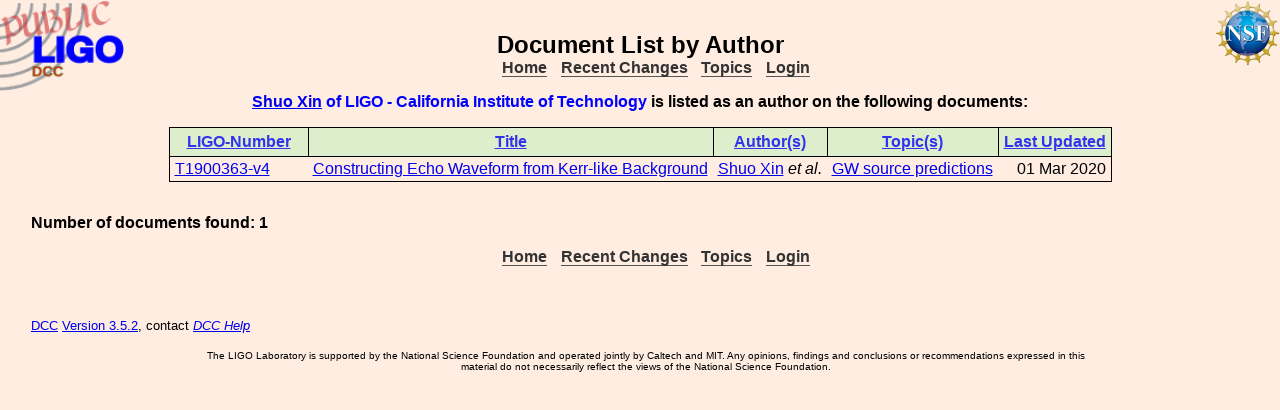

--- FILE ---
content_type: text/html; charset=ISO-8859-1
request_url: https://dcc-backup.ligo.org/cgi-bin/DocDB/ListBy?authorid=7805
body_size: 1719
content:
<!DOCTYPE html PUBLIC "-//W3C//DTD XHTML 1.1//EN"
          "http://www.w3.org/TR/xhtml11/DTD/xhtml11.dtd">
<html>
   <head>
<script>var serverStatusUrl = '/cgi-bin/DocDB/serverstatus.sh'</script>
<script>var HOME_MAX_DOCS = 500</script>
<script src='https://cdnjs.cloudflare.com/ajax/libs/mathjax/2.7.5/MathJax.js?config=TeX-MML-AM_CHTML' async></script><meta http-equiv="Content-Type" content="text/html; charset=ISO-8859-1" />
<title>Document List by Author</title>
<!-- 
	file_root: /usr1/www/html/public/
	document_root: /usr1/www/html/public/
	 -->
<link rel="stylesheet" href="/public/Static/css/DocDB.css" type="text/css" />
<!--[if IE]>
<link rel="stylesheet" href="/public/Static/css/DocDB_IE.css" type="text/css" />
<![endif]-->
<link rel="stylesheet" href="/public/Static/css/DocDB.css" type="text/css" />
<!--[if IE]>
<link rel="stylesheet" href="/public/Static/css/DocDB_IE.css" type="text/css" />
<![endif]-->
<link rel="stylesheet" href="/public/Static/css/LIGODocDB.css" type="text/css" />
<link rel="stylesheet" href="/public/Static/css/LIGODocDB.css" type="text/css" />
<script type="text/javascript" src="/public/Static/js/serverstatus.js?DocDBVersion=3.5.2"></script>
<script type="text/javascript" src="/public/Static/js/PopUps.js?DocDBVersion=3.5.2"></script>
<script type="text/javascript" src="/public/Static/js/Throttle.js?DocDBVersion=3.5.2"></script>
<script type="text/javascript" src="/public/Static/js/prototype.js?DocDBVersion=3.5.2"></script>
<script type="text/javascript" src="/public/Static/js/prototype_sorttable.js?DocDBVersion=3.5.2"></script>
</head>
<body class="Normal" onLoad="
         if (typeof(addAuthorBlurEvent) !== 'undefined') {
            addAuthorBlurEvent();
            AUTHORLIST_STATE = 'dontpaste';
         }

         if (typeof(window.Prototype) !== 'undefined') {
            if (typeof(observeSigDivs) !== 'undefined') {
               getRemoteUser();
               if ($('signatures')) {
                  $('signatures').insert(SIG);
                  observeSigDivs();
                  getSignerList();
               }
               if ($('signoffs')) {
                  stuffGetSigs(DOCREVID);
               }
            }

            if ($('documentadd')) {
               DOCUMENTADD_LOADSTATE = $('documentadd').serialize();
            }
   }
         startServerStatus(900000);
      ">
<h1 id=title>Document&nbsp;List&nbsp;by&nbsp;Author</h1>
<div class="DocDBNavBar">
<div id=serverstatus class=serverstatus></div>
<ul class=topnav>
<li><a href="https://dcc-backup.ligo.org/cgi-bin/DocDB/DocumentDatabase">Home</a>
<li><a href="https://dcc-backup.ligo.org/cgi-bin/DocDB/ListBy?days=2&maxdocs=500">Recent Changes</a>
<li><a href="https://dcc-backup.ligo.org/cgi-bin/DocDB/ListTopics">Topics</a>
<li><a href="https://dcc-backup.ligo.org/cgi-bin/private/DocDB/DocumentDatabase">Login</a>
</ul>
</div>
<h4><span class="Highlight"><a href="https://dcc-backup.ligo.org/cgi-bin/DocDB/ListBy?authorid=7805" title="LIGO - California Institute of Technology">Shuo Xin</a> of LIGO - California Institute of Technology</span>
                is listed as an author on the following documents:</h4><p/>
<table class="Alternating DocumentList sortable">
<thead><tr>
<th class="Docid"><span class=slink title="Click To Sort By Docid">LIGO-Number</span></th>
<th class="Title"><span class=slink title="Click To Sort By Title">Title</span></th>
<th class="Author"><span class=slink title="Click To Sort By Author">Author(s)</span></th>
<th class="Topics"><span class=slink title="Click To Sort By Topics">Topic(s)</span></th>
<th class="Updated" sort="date"><span class=slink title="Click To Sort By Updated">Last Updated</span></th>
</tr></thead>
<tr>
<td class="Docid"><a href="/LIGO-T1900363/public" title="LIGO-T1900363-v4">T1900363-v4</a></td>
<td class="Title"><a href="/LIGO-T1900363/public" title="LIGO-T1900363-v4">Constructing Echo Waveform from Kerr-like Background</a></td>
<td class="Author"><a href="https://dcc-backup.ligo.org/cgi-bin/DocDB/ListBy?authorid=7805" title="LIGO - California Institute of Technology">Shuo Xin</a> <i>et al.</i></td>
<td class="Topics"><a href="https://dcc-backup.ligo.org/cgi-bin/DocDB/ListBy?topicid=46" title="GW source predictions">GW source predictions</a><br/>
</td>
<td class="Updated">01 Mar 2020</td>
</tr>
</table>
<p>
<b> Number of documents found: 1</b>
</p>
<div class="DocDBNavBar">
<div id=serverstatus class=serverstatus></div>
<ul class=topnav>
<li><a href="https://dcc-backup.ligo.org/cgi-bin/DocDB/DocumentDatabase">Home</a>
<li><a href="https://dcc-backup.ligo.org/cgi-bin/DocDB/ListBy?days=2&maxdocs=500">Recent Changes</a>
<li><a href="https://dcc-backup.ligo.org/cgi-bin/DocDB/ListTopics">Topics</a>
<li><a href="https://dcc-backup.ligo.org/cgi-bin/private/DocDB/DocumentDatabase">Login</a>
</ul>
</div>
<br><p style="clear:left"><small>
<a href="https://dcc-backup.ligo.org//wiki/index.php/Main_Page">DCC</a> <a href="/login/news.shtml">Version 3.5.2</a>, contact 
<i>
<a href="mailto:dcc-help@ligo.org">DCC Help</a>
</i>
</small><br/>

<footer class="NSFFooter">

The LIGO Laboratory is supported by the National Science Foundation and operated jointly by Caltech and MIT. Any opinions, findings and conclusions or recommendations expressed in this material do not necessarily reflect the views of the National Science Foundation.
</footer>
</body></html>


--- FILE ---
content_type: text/css
request_url: https://dcc-backup.ligo.org/public/Static/css/DocDB.css
body_size: 1491
content:
/* General style settings */

body {
  margin: 15px 15px 15px 15px;
  padding:15px;
  margin-right: 20px;
  background-color: #ffede2;
  background-image: url('/backgrounds/public-site-bg.png');
}

ul {
  padding-left: 2em;
  margin-left:  0em;
}

ol li {
  padding-left: 0em;
  margin-left:  2em;
}

dl {
  padding-top: 0em;
  margin-top:  0em;
}

dd {
  padding-left: 1em;
  margin-left:  0em;
}

dd.FileList {
  padding-top:  0.5em;
  padding-left: 0em;
  margin-left:  0em;
}

dt {
  font-weight: bold;
}

a img {
  border: none;
}
 
ul.compact {
  padding-left: 0em;
  margin-left:  0em;
}

ul.compact li {
  padding-left: 0em;
  margin-left:  0.75em;
  list-style-type: none;
}


h1, h2, h3, h4, h5 {
  margin: 0 1em 0 1em;
  text-align: center;
}

.SectionHeading {
  text-align: left;
}

h1 {font-size: 150%}
h2 {font-size: 120%}
h3 {font-size: 100%}

h5 {
  font-size: 100%;
  font-weight: normal;
}

.HighPaddedTable td, .HighPaddedTable th {padding: 10px;}
.MedPaddedTable  td, .MedPaddedTable  th {padding: 5px; }
.LowPaddedTable  td, .LowPaddedTable  th {padding: 3px; }
.UnPaddedTable   td, .UnPaddedTable   th {padding: 0px; }

td {vertical-align: top;    }
th {vertical-align: bottom; }

.LeftHeader {text-align: right;}  

.LeftHeader th {
  vertical-align: top;
  text-align: right;
}  

.LeftHeader td {
  text-align: left;
}  

div#gwannounce {
   text-align: center;
   width: 90%;
   margin-bottom: 2em;
   padding: 1em;
}

span#P150914 {
   float: left;
   width: 50%;
   display: inline-block;
}

span#P151226 {
   width: 50%;
   display: inline-block;
}

span#P170814 {
   width: 50%;
   display: inline-block;
}
/* Stuff for PrintRevisionInfo, which shows up in lots of places, hence it's here */


#RevisionInfo {
  position: relative;
  width: 100%;
}

#Header3Col {
  width: 100%;
  padding: 0.5em;
}
	
#Footer3Col {
  clear: both;
  width: 100%;
  padding: 0.5em;
  text-align: center;
}
#LeftColumn3ColFront {
  width: 12.5em;
  float: left;
  background: #ddf; /*#eee;*/
  padding-left: 0.5em;
  padding-bottom: 0.5em;
  padding-right: 0.5em;
  padding-top: 0em;
  margin-left: 0em;
  border: 1px solid;
}
	
#LeftColumn3Col {
  width: 12.5em;
  float: left;
  background: #eee;
  padding-left: 0.5em;
  padding-bottom: 0.5em;
  padding-right: 0.5em;
  padding-top: 0em;
  margin-left: 0em;
  border: 1px solid;
}
#MainColumn3ColFront {
  background: #ffede2;
  padding-bottom: 1em;
  padding-left: 14em;   /* width+left/right paddings of LeftColumn plus another 0.5em*/
  width: auto;
}


#MainColumn3Col {
  background: white;
  padding-bottom: 1em;
  padding-left: 14em;   /* width+left/right paddings of LeftColumn plus another 0.5em*/
  width: auto;
}

#RightColumn3Col {
  width: 12.5em; 
  background: #eee;
  float: right;
  margin-bottom: 0.5em;
  margin-left:   0.5em;
  padding:      0.5em;
  padding-top: 0.1em;
  border: 1px solid black;
}

#UpdateButtons { 
  text-align: center;
}  

#DocNotifySignup input[type="submit"], #UpdateButtons input[type="submit"] { /* Probably not best to change all buttons */
  font-size: 90%;
}  

#Signoffs ul ul {
  padding-left: 1em;
}

#OtherVersionTable {
  width: 100%; 
}

/* Allow for lists and tables with alternating color rows. 
   border-collapse gets rid of spacing between cells */

table.Alternating {
  border-collapse: collapse;
  empty-cells: show;
}

table.CenteredTable {
  margin-right: auto;
  margin-left: auto;
}

li.Odd, tr.Odd, tbody.Odd {
  background: #eee;
}

li.Even, tr.Even, tbody.Even, .DocumentList th {
  background: white;
}

tr.Unconfirmed, tbody.Unconfirmed {
  font-style: italic;
}

/* DocumentList tables show up in lots of places, hence here */

.DocumentList {
  border: 1px solid black;
  margin-bottom: 2em;
  margin-right: auto;
  margin-left: auto;
}

.DocumentList td {
  vertical-align: top;
  text-align: left;
  padding: 3px 5px 3px 5px;
}  

.DocumentList th {
  vertical-align: bottom;
  border: 1px solid black;
  padding: 5px 5px 5px 5px;
}  

/* For table showing a upcoming events */

.MultidayEventList {
  border: 1px solid black;
  margin-top: 2em;
  margin-bottom: 2em;
  margin-right: auto;
  margin-left: auto;
  border-collapse: collapse;
}

.MultidayEventList td {
  vertical-align: top;
  text-align: left;
  padding: 3px 5px 3px 5px;
}  

.MultidayEventList th {
  vertical-align: bottom;
  border-bottom: 1px solid black;
  padding: 5px 5px 5px 5px;
}  

.MultidayEventList th.LeftHeader {
  vertical-align: top;
  border-bottom: none;
  padding: 3px 5px 3px 5px;
}  

td.Time {
  text-align: right;
}
  
#SubmitCell { /* Should be ".SubmitCell" */
  text-align: center;
}  

.SubmitCell, td.SubmitCell, th.SubmitCell { /* Should be ".SubmitCell" */
  text-align: center;
}  

.Highlight {
  color: blue;
}  

.Error, .Warning {
  color: red;
}  

.Help {
  color: blue;
}  

td.Updated {
  text-align: right;
  white-space: nowrap;
}  

.DocDBNavBar {
  text-align: center;
}  

.EmbedSession table {
  margin-left: 1em;
  margin-bottom: 1em;
}


--- FILE ---
content_type: text/javascript
request_url: https://dcc-backup.ligo.org/public/Static/js/prototype_sorttable.js?DocDBVersion=3.5.2
body_size: 1582
content:
/*===========================================================================
  SORTABLE TABLES by Inventive Labs
  * Uses Prototype 1.5+ (http://prototype.conio.net/)

  Sort a table by clicking on a column heading. To make a table sortable,
  give it a class of 'sortable':

  <table class="sortable">
    <tr>
      <th sort="integer">ID</th>
      <th>Summary</th>
      <th sort="date">Occurred on</th>
    </tr>
    <tr> (some cells...) </tr>
  </table>

  The 'sort' attribute of the table cell headers determines the way that 
  the column is sorted. The default is case-insensitive alphabetical comparison.

  Note: during the sort, every other row is given a class of 'alt' - you can
  use this to alternate background colours & etc.

  Based on tableSort.js by Inigo Surguy (http://surguy.net). This file is made 
  available under the same Creative Commons Attribution-ShareAlike 2.5 license:
  http://creativecommons.org/licenses/by-sa/2.5/
---------------------------------------------------------------------------*/
SortableTable = function (table) {
  var me = this; 

  this.table = table;
  this.rows = $A(table.rows).map(function(r) { return $(r) });
  this.headerRow = this.rows.shift(); 
  this.headers = Selector.findChildElements(this.headerRow, ['th']);

  this.headers.each(function(th) {
    var span = $(document.createElement('span'));
    $A(th.childNodes).each(function(c) { span.appendChild(c); });
    th.appendChild(span);
    span.onclick = function () { me.sortOnColumn(th, span) }
  });
}

SortableTable.find = function () {
  $$('table.sortable').each(function(table) { new SortableTable(table) })
}

SortableTable.prototype.simpleCompare = function(a,b) { 
  return a < b ? -1 : a == b ? 0 : 1; 
};

SortableTable.prototype.compareComposer = function(normalizeFn) { 
  var me = this;
  return function(a,b) {return me.simpleCompare(normalizeFn(a), normalizeFn(b))}
}

// Add any new comparison functions you need to this switch statement.
SortableTable.prototype.compareFunction = function (sType) { 
  switch (sType) {
    case "caseSensitive": 
      return this.simpleCompare;
    case "integer": 
      // Extracts the first numeric part of a string
      return this.compareComposer(function(a) { 
        return parseInt(a.replace(/^.*?(\d+).*$/,"$1")) 
      });
    case "float":
      // Similar, but permits floating points (.)
      return this.compareComposer(function(a) { 
        return parseFloat(a.replace(/^.*?([\d\.]+).*$/,"$1")) 
      });
    case "date": 
      // Expects an ISO date format "13 MAR 2006 10:17:02 GMT"
      return this.compareComposer(Date.parse)
    default:
      return this.compareComposer(function(a) { return a.toLowerCase(); });
  }
}

SortableTable.prototype.sortOnColumn = function (th, span) {
  // figure out which column this is
  var pos = $A(this.headerRow.cells).indexOf(th);

  // do the sort
  var sortFn = this.compareFunction(th.getAttribute('sort'));
  span.order = span.order || 1;
  this.rows.sort(
    function (rowA, rowB) { 
      return span.order * sortFn(rowA.getCellText(pos), rowB.getCellText(pos)); 
    }
  );
  span.order *= -1;

  // rearrange the rows based on sort results
  var alt = 0;
  var tbody = this.table.tBodies[0];
  this.rows.each(function(row) { 
    if ((alt += 1) % 2) { 
      if (!row.hasClassName('alt')) { row.addClassName('alt') } 
    } else {
      row.removeClassName('alt');
    }
    tbody.appendChild(row);
  });
}

Element.addMethods({
  getText:function(e){return e.text = e.text||e.textContent||e.innerText||''},
  getCellText: function(row, pos) { 
    row.cellTexts = row.cellTexts || [];
    row.cellTexts[pos] = row.cellTexts[pos] || row.down("td", pos).getText(); 
    return row.cellTexts[pos];
  }
});

Event.observe(window, 'load', SortableTable.find, false);
